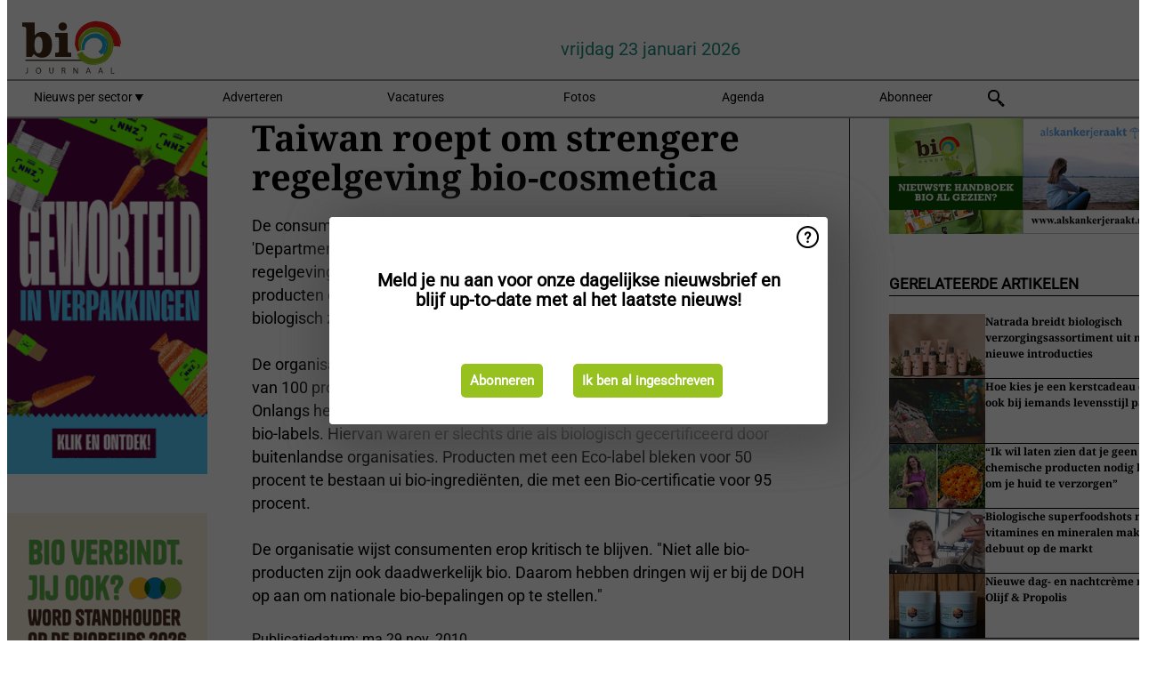

--- FILE ---
content_type: text/html; charset=utf-8
request_url: https://www.biojournaal.nl/article/7001905/taiwan-roept-om-strengere-regelgeving-bio-cosmetica/
body_size: 11599
content:

<!DOCTYPE html>
<html lang="nl" xmlns:og="http://ogp.me/ns#" xmlns:fb="http://www.facebook.com/2008/fbml">

<head>
    <title>Taiwan roept om strengere regelgeving bio-cosmetica</title>
    <meta name="Description" content="Taiwan roept om strengere regelgeving bio-cosmetica"/>

    
        
<meta charset="utf-8"/>
    <meta name="Analytics" content="UA-16654970-2"/>
    <meta name="Keywords" content="bio,biologisch,eco, skal, ekologisch, ecologisch, biologisch dynamisch, demeter, agf-handel,fruit,groente,aardappel,brood,zuivel,textiel,kleding,appel, peer,banaan,komkommer,tomaat,aubergine,paprika,mango, ananas,aardbei,kool,prei,framboos,bes,courgette,logistiek,koeling, automatisering,verwerking,kassen,glastuinbouw,voedingstuinbouw, export,import,citrus,wijn,bier,baby,conserven,planten,voedselveiligheid,residu,residuen,vlees, melkvee,detailhandel, natuurvoeding, natuurvoedingswinkel "/>
    <meta name="AnalyticsV4" content="G-PDT9YL5DK9"/>
    <meta name="UseNewWebsiteDesign" content="True"/>
<link rel="icon" type="image/svg+xml" href="/dist/img/bj-nl/favicon.svg">
<link rel="icon" type="image/png" href="/dist/img/bj-nl/favicon.png">
<link rel="stylesheet" media="screen" href="/dist/bj_nl.css?v=bvvf8osUO6v035Nr567KMOwDFoD76srv7T_EylSuy7g" />
<link rel="stylesheet" media="screen" href="/dist/styles.css?v=UaHHwoGvzSGOQqkkyMIO23DGWg_v0hHe0R67oyKmO68" />
<link rel="stylesheet" media="print" href="/dist/print.css?v=CPGkEhT1Bbxu5cliLRG5hUg28JovFGATsNQ9DcFmp1o" />


    <script async src="https://www.googletagmanager.com/gtag/js?id=G-PDT9YL5DK9"></script>
    <script type="text/javascript">
        window.dataLayer = window.dataLayer || [];

        processUserQueryParams();
        const cookies = getCookies();

        gtag('js', new Date());
        gtag('config', 'G-PDT9YL5DK9', {
            cookie_flags: 'Secure;SameSite=None',
            user_id: cookies['u'],
            user_properties: {
                custom_user_id: cookies['u'],
                sector_id: cookies['s'],
            },
        });

        function gtag() {
            window.dataLayer.push(arguments);
        }

        function getCookies() {
            return Object.fromEntries(document.cookie.split('; ').map(value => value.split(/=(.*)/s).map(decodeURIComponent)))
        }

        function processUserQueryParams() {
            const userId = parseInt(popQueryParamFromLocation('u'), 10);
            if (userId) setUserParamCookie('u', userId);

            const sectorId = parseInt(popQueryParamFromLocation('s'), 10);
            if (sectorId) setUserParamCookie('s', sectorId);
        }

        function setUserParamCookie(name, value) {
            document.cookie = `${name}=${value}; SameSite=None; Secure; path=/; max-age=604800`;
        }

        function popQueryParamFromLocation(name) {
            const {queryParams, hash} = parseQueryAndHash();

            const queryParam = queryParams.get(name);
            queryParams.delete(name);
            const url = createUrl(window.location.pathname, queryParams, hash);

            window.history.replaceState({}, document.title, url);

            return queryParam;
        }

        function parseQueryAndHash() {
            const sanitizedQueryAndHash = (window.location.search + window.location.hash)
                .replace(/[a-zA-Z]+=###[A-Z]+###/g, '')
                .split('#');

            return {
                queryParams: new URLSearchParams(sanitizedQueryAndHash[0]),
                hash: sanitizedQueryAndHash[1] ? '#' + sanitizedQueryAndHash[1] : ''
            };
        }

        function createUrl(path, queryParams, hash) {
            const queryString = queryParams.toString() ? "?" + queryParams.toString() : "";
            return path + queryString + hash;
        }
    </script>





    <script type="text/javascript">
        !(function (cfg){function e(){cfg.onInit&&cfg.onInit(n)}var x,w,D,t,E,n,C=window,O=document,b=C.location,q="script",I="ingestionendpoint",L="disableExceptionTracking",j="ai.device.";"instrumentationKey"[x="toLowerCase"](),w="crossOrigin",D="POST",t="appInsightsSDK",E=cfg.name||"appInsights",(cfg.name||C[t])&&(C[t]=E),n=C[E]||function(g){var f=!1,m=!1,h={initialize:!0,queue:[],sv:"8",version:2,config:g};function v(e,t){var n={},i="Browser";function a(e){e=""+e;return 1===e.length?"0"+e:e}return n[j+"id"]=i[x](),n[j+"type"]=i,n["ai.operation.name"]=b&&b.pathname||"_unknown_",n["ai.internal.sdkVersion"]="javascript:snippet_"+(h.sv||h.version),{time:(i=new Date).getUTCFullYear()+"-"+a(1+i.getUTCMonth())+"-"+a(i.getUTCDate())+"T"+a(i.getUTCHours())+":"+a(i.getUTCMinutes())+":"+a(i.getUTCSeconds())+"."+(i.getUTCMilliseconds()/1e3).toFixed(3).slice(2,5)+"Z",iKey:e,name:"Microsoft.ApplicationInsights."+e.replace(/-/g,"")+"."+t,sampleRate:100,tags:n,data:{baseData:{ver:2}},ver:undefined,seq:"1",aiDataContract:undefined}}var n,i,t,a,y=-1,T=0,S=["js.monitor.azure.com","js.cdn.applicationinsights.io","js.cdn.monitor.azure.com","js0.cdn.applicationinsights.io","js0.cdn.monitor.azure.com","js2.cdn.applicationinsights.io","js2.cdn.monitor.azure.com","az416426.vo.msecnd.net"],o=g.url||cfg.src,r=function(){return s(o,null)};function s(d,t){if((n=navigator)&&(~(n=(n.userAgent||"").toLowerCase()).indexOf("msie")||~n.indexOf("trident/"))&&~d.indexOf("ai.3")&&(d=d.replace(/(\/)(ai\.3\.)([^\d]*)$/,function(e,t,n){return t+"ai.2"+n})),!1!==cfg.cr)for(var e=0;e<S.length;e++)if(0<d.indexOf(S[e])){y=e;break}var n,i=function(e){var a,t,n,i,o,r,s,c,u,l;h.queue=[],m||(0<=y&&T+1<S.length?(a=(y+T+1)%S.length,p(d.replace(/^(.*\/\/)([\w\.]*)(\/.*)$/,function(e,t,n,i){return t+S[a]+i})),T+=1):(f=m=!0,s=d,!0!==cfg.dle&&(c=(t=function(){var e,t={},n=g.connectionString;if(n)for(var i=n.split(";"),a=0;a<i.length;a++){var o=i[a].split("=");2===o.length&&(t[o[0][x]()]=o[1])}return t[I]||(e=(n=t.endpointsuffix)?t.location:null,t[I]="https://"+(e?e+".":"")+"dc."+(n||"services.visualstudio.com")),t}()).instrumentationkey||g.instrumentationKey||"",t=(t=(t=t[I])&&"/"===t.slice(-1)?t.slice(0,-1):t)?t+"/v2/track":g.endpointUrl,t=g.userOverrideEndpointUrl||t,(n=[]).push((i="SDK LOAD Failure: Failed to load Application Insights SDK script (See stack for details)",o=s,u=t,(l=(r=v(c,"Exception")).data).baseType="ExceptionData",l.baseData.exceptions=[{typeName:"SDKLoadFailed",message:i.replace(/\./g,"-"),hasFullStack:!1,stack:i+"\nSnippet failed to load ["+o+"] -- Telemetry is disabled\nHelp Link: https://go.microsoft.com/fwlink/?linkid=2128109\nHost: "+(b&&b.pathname||"_unknown_")+"\nEndpoint: "+u,parsedStack:[]}],r)),n.push((l=s,i=t,(u=(o=v(c,"Message")).data).baseType="MessageData",(r=u.baseData).message='AI (Internal): 99 message:"'+("SDK LOAD Failure: Failed to load Application Insights SDK script (See stack for details) ("+l+")").replace(/\"/g,"")+'"',r.properties={endpoint:i},o)),s=n,c=t,JSON&&((u=C.fetch)&&!cfg.useXhr?u(c,{method:D,body:JSON.stringify(s),mode:"cors"}):XMLHttpRequest&&((l=new XMLHttpRequest).open(D,c),l.setRequestHeader("Content-type","application/json"),l.send(JSON.stringify(s)))))))},a=function(e,t){m||setTimeout(function(){!t&&h.core||i()},500),f=!1},p=function(e){var n=O.createElement(q),e=(n.src=e,t&&(n.integrity=t),n.setAttribute("data-ai-name",E),cfg[w]);return!e&&""!==e||"undefined"==n[w]||(n[w]=e),n.onload=a,n.onerror=i,n.onreadystatechange=function(e,t){"loaded"!==n.readyState&&"complete"!==n.readyState||a(0,t)},cfg.ld&&cfg.ld<0?O.getElementsByTagName("head")[0].appendChild(n):setTimeout(function(){O.getElementsByTagName(q)[0].parentNode.appendChild(n)},cfg.ld||0),n};p(d)}cfg.sri&&(n=o.match(/^((http[s]?:\/\/.*\/)\w+(\.\d+){1,5})\.(([\w]+\.){0,2}js)$/))&&6===n.length?(d="".concat(n[1],".integrity.json"),i="@".concat(n[4]),l=window.fetch,t=function(e){if(!e.ext||!e.ext[i]||!e.ext[i].file)throw Error("Error Loading JSON response");var t=e.ext[i].integrity||null;s(o=n[2]+e.ext[i].file,t)},l&&!cfg.useXhr?l(d,{method:"GET",mode:"cors"}).then(function(e){return e.json()["catch"](function(){return{}})}).then(t)["catch"](r):XMLHttpRequest&&((a=new XMLHttpRequest).open("GET",d),a.onreadystatechange=function(){if(a.readyState===XMLHttpRequest.DONE)if(200===a.status)try{t(JSON.parse(a.responseText))}catch(e){r()}else r()},a.send())):o&&r();try{h.cookie=O.cookie}catch(k){}function e(e){for(;e.length;)!function(t){h[t]=function(){var e=arguments;f||h.queue.push(function(){h[t].apply(h,e)})}}(e.pop())}var c,u,l="track",d="TrackPage",p="TrackEvent",l=(e([l+"Event",l+"PageView",l+"Exception",l+"Trace",l+"DependencyData",l+"Metric",l+"PageViewPerformance","start"+d,"stop"+d,"start"+p,"stop"+p,"addTelemetryInitializer","setAuthenticatedUserContext","clearAuthenticatedUserContext","flush"]),h.SeverityLevel={Verbose:0,Information:1,Warning:2,Error:3,Critical:4},(g.extensionConfig||{}).ApplicationInsightsAnalytics||{});return!0!==g[L]&&!0!==l[L]&&(e(["_"+(c="onerror")]),u=C[c],C[c]=function(e,t,n,i,a){var o=u&&u(e,t,n,i,a);return!0!==o&&h["_"+c]({message:e,url:t,lineNumber:n,columnNumber:i,error:a,evt:C.event}),o},g.autoExceptionInstrumented=!0),h}(cfg.cfg),(C[E]=n).queue&&0===n.queue.length?(n.queue.push(e),n.trackPageView({})):e();})({
            src: "https://js.monitor.azure.com/scripts/b/ai.3.gbl.min.js",
            crossOrigin: "anonymous", 
            cfg: { 
                connectionString: "InstrumentationKey=ead8f278-3e59-48fa-8465-6896114d0cbc;IngestionEndpoint=https://westeurope-1.in.applicationinsights.azure.com/;LiveEndpoint=https://westeurope.livediagnostics.monitor.azure.com/"
            }
        });
    </script>


    <meta name="shareaholic:site_id" content="ab932bcfa26560c7fa53809ea127ba50"/>
    <meta name="shareaholic:app_id" content="33127737"/>
    <script async src="https://cdn.shareaholic.net/assets/pub/shareaholic.js"></script>

<script defer src="//www.google.com/recaptcha/api.js?render=explicit"></script>
<script async src="//platform.twitter.com/widgets.js" charset="utf-8"></script>

<script defer type="text/javascript" src="/dist/app.js?v=3HohNl1c45KeO864Cf3rOcsd_EJXQUpIl-Oalfqf8o0"></script>
    

    
    
<link rel="canonical" href="https://www.biojournaal.nl/article/7001905/taiwan-roept-om-strengere-regelgeving-bio-cosmetica/">

<!-- For Facebook -->
<meta property="og:title" content="Taiwan roept om strengere regelgeving bio-cosmetica"/>
<meta property="og:description" content="De consumentenorganisatie van Taiwan heeft er bij het &#x27;Department of Health (DOH)&#x27; op aangedrongen dat er een regelgeving moet komen rondom biologische cosmetica-producten of producten&#x2026;"/>
<meta property="og:type" content="article"/>
<meta property="og:url" content="https://www.biojournaal.nl/article/7001905/taiwan-roept-om-strengere-regelgeving-bio-cosmetica/"/>

<!-- For Twitter -->
<meta name="twitter:card" content="summary"/>
<meta name="twitter:title" content="Taiwan roept om strengere regelgeving bio-cosmetica"/>
<meta name="twitter:description" content="De consumentenorganisatie van Taiwan heeft er bij het &#x27;Department of Health (DOH)&#x27; op aangedrongen dat er een regelgeving moet komen rondom biologische cosmetica-producten of producten&#x2026;"/>


</head>

<body class="article-page">

    
<style>
.popupContent > p {
    padding-bottom:50px;
    font-size:20px;
    font-weight:bold;
    line-height:110%;
}

.popupContent > a {
    padding:10px;
    margin-left:30px;
    font-size: 15px;
}

.button {
    background: #96c11f;
    padding: 15px;
    text-align: center;
    border-radius: 5px;
    color: white;
    font-weight: bold;
}

.grey_background{
    background:rgba(0,0,0,.4);
    cursor:pointer;
    display:none;
    height:100%;
    position:fixed;
    text-align:center;
    top:0;
    width:100%;
    z-index:10000;
}
.grey_background .helper{
    display:inline-block;
    height:100%;
    vertical-align:middle;
}
.grey_background > div {
    background-color: #fff;
    box-shadow: 10px 10px 60px #555;
    display: inline-block;
    height: auto;
    max-width: 560px;
    min-height: 150px;
    vertical-align: middle;
    width: 60%;
    position: relative;
    border-radius: 4px;
    padding: 40px 5%;
}
.popupCloseButton {
    border-radius: 30px;
    cursor: pointer;
    display: inline-block;
    font-family: arial;
    font-weight: bold;
    position: absolute;
    top: 0px;
    right: 0px;
    font-size: 20px;
    line-height: 30px;
    width: 30px;
    height: 30px;
    text-align: center;
}
.popupCloseButton:hover {
    background-color: #ccc;
}
</style>

<div class="grey_background">
    <span class="helper"></span>
    <div style="padding:0;">
	<img width="25" class="popup-info icss icss-question" src="https://agfstorage.blob.core.windows.net/misc/question-icon-smaller.png" style="float:right;width:25px;padding:10px">
	<div class="popupContent" style="padding:40px;">
        <p>Schrijf je in voor onze dagelijkse nieuwsbrief om al het laatste nieuws direct per e-mail te ontvangen!</p>
        <a class="yes_subscribe button" href="/subscribe/">Inschrijven</a>
        <a class="yes_subscribe button">Ik ben al ingeschreven</a>
		<p class="popup-info-text" style="display:none;font-size:13px;color:red;padding:20px 0 0 0;">Je krijgt deze pop-up te zien omdat dit de eerste keer is dat je onze site bezoekt. Krijg je deze melding altijd te zien dan heb je je cookies uitstaan en zullen die blijven verschijnen.</p>
    </div>
	</div>
</div>


    <div class="grey_background">
    <span class="helper"></span>
    <div style="padding:0;">
        <img width="25" class="popup-info icss icss-question" src="/dist/img/question-icon-smaller.png" style="float:right;width:25px;padding:10px" alt=""/>
        <div class="popupContent" style="padding:40px;">
            <p>Meld je nu aan voor onze dagelijkse nieuwsbrief en blijf up-to-date met al het laatste nieuws!</p>
            <a class="yes_subscribe button" href="/subscribe/">Abonneren</a>
            <a class="yes_subscribe button">Ik ben al ingeschreven</a>
            <p class="popup-info-text" style="display:none;font-size:13px;color:red;padding:20px 0 0 0;">Je ziet deze popup omdat dit de eerste keer is dat u de site betreed. Als u dit bericht blijft krijgen zet dan alstublieft uw cookies aan</p>
        </div>
    </div>
</div>


<div class="container">
    
        
<header class="site-header">
    <input type="hidden" id="block-ad-blockers" value="False"/>


    <section class="logo-row">
        <a class="logo" href="/">
            <img src="/dist/img/bj-nl/logo.svg" alt=""/>
        </a>

        <time class="date" data-date="2026-01-26T00:00:07">
            vrijdag 23 januari 2026
        </time>

        

    </section>


    <nav class="main-navbar">
        <ul>
                    <li>
                        <a href="/">
                            Nieuws per sector <i class="icss-triangle small rot180"></i>
                        </a>
                        <div class="dropdown">
                            <h2>Sectoren</h2>
                            <ul>
                                    <li>
                                        <a href="/sector/580/aardappelen-groenten-en-fruit/">Aardappelen, groenten en fruit</a>
                                    </li>
                                    <li>
                                        <a href="/sector/599/agenda-beurzen/">Agenda/beurzen</a>
                                    </li>
                                    <li>
                                        <a href="/sector/596/automatisering/">Automatisering</a>
                                    </li>
                                    <li>
                                        <a href="/sector/594/baby/">Baby</a>
                                    </li>
                                    <li>
                                        <a href="/sector/597/bedrijfsnieuws/">Bedrijfsnieuws</a>
                                    </li>
                                    <li>
                                        <a href="/sector/1758/beleid/">Beleid</a>
                                    </li>
                                    <li>
                                        <a href="/sector/582/brood-en-banket/">Brood en banket</a>
                                    </li>
                                    <li>
                                        <a href="/sector/1841/cartoons/">Cartoons</a>
                                    </li>
                                    <li>
                                        <a href="/sector/586/conserven/">Conserven</a>
                                    </li>
                                    <li>
                                        <a href="/sector/600/detail/">Detail</a>
                                    </li>
                                    <li>
                                        <a href="/sector/589/dienstverlening/">Dienstverlening</a>
                                    </li>
                                    <li>
                                        <a href="/sector/587/diepvries/">Diepvries</a>
                                    </li>
                                    <li>
                                        <a href="/sector/584/dranken/">Dranken</a>
                                    </li>
                                    <li>
                                        <a href="/sector/585/droge-kruidenierswaren/">Droge kruidenierswaren</a>
                                    </li>
                                    <li>
                                        <a href="/sector/593/groen/">Groen</a>
                                    </li>
                                    <li>
                                        <a href="/sector/601/horeca-catering/">Horeca/catering</a>
                                    </li>
                                    <li>
                                        <a href="/sector/591/logistiek/">Logistiek</a>
                                    </li>
                                    <li>
                                        <a href="/sector/1518/machines/">Machines</a>
                                    </li>
                                    <li>
                                        <a href="/sector/598/managementinfo/">Managementinfo</a>
                                    </li>
                                    <li>
                                        <a href="/sector/1756/markt/">Markt</a>
                                    </li>
                                    <li>
                                        <a href="/sector/604/plantaardig/">Plantaardig</a>
                                    </li>
                                    <li>
                                        <a href="/sector/1519/pluimvee/">Pluimvee</a>
                                    </li>
                                    <li>
                                        <a href="/sector/588/retail/">Retail</a>
                                    </li>
                                    <li>
                                        <a href="/sector/592/textiel/">Textiel</a>
                                    </li>
                                    <li>
                                        <a href="/sector/590/verpakkingen/">Verpakkingen</a>
                                    </li>
                                    <li>
                                        <a href="/sector/602/verzorging/">Verzorging</a>
                                    </li>
                                    <li>
                                        <a href="/sector/583/vlees/">Vlees</a>
                                    </li>
                                    <li>
                                        <a href="/sector/603/voedselveiligheid/">Voedselveiligheid</a>
                                    </li>
                                    <li>
                                        <a href="/sector/595/wonen/">Wonen</a>
                                    </li>
                                    <li>
                                        <a href="/sector/581/zuivel/">Zuivel</a>
                                    </li>
                            </ul>
                        </div>
                    </li>
                    <li>
                        <a href="/content/advertise/">Adverteren</a>
                    </li>
                    <li>
                        <a href="/vacancies/">Vacatures</a>
                    </li>
                    <li>
                        <a href="/photos/">Fotos</a>
                    </li>
                    <li>
                        <a href="/calendar/">Agenda</a>
                    </li>
                    <li>
                        <a href="/subscribe/">Abonneer</a>
                    </li>
            <li>
                <a href="/archive/">
                    <i class="icss-search"></i>
                </a>
            </li>
        </ul>
    </nav>
</header>
    

    <div class="row">
            <aside class="left-sidebar">
                
                
                    
        
<a class="banner" href="/click/68661/?utm_medium=website" rel="nofollow noopener" target="_blank">
    <img alt="" src="https://www.biojournaal.nl/remote/https/agfstorage.blob.core.windows.net/banners/10308/2026/04-Biojournaal_sky_web_BLAUW.gif?preset=SidebarLeftBannerSmall" srcset="https://www.biojournaal.nl/remote/https/agfstorage.blob.core.windows.net/banners/10308/2026/04-Biojournaal_sky_web_BLAUW.gif?preset=SidebarLeftBannerSmall 225w,https://www.biojournaal.nl/remote/https/agfstorage.blob.core.windows.net/banners/10308/2026/04-Biojournaal_sky_web_BLAUW.gif?preset=SidebarLeftBannerMedium 338w,https://www.biojournaal.nl/remote/https/agfstorage.blob.core.windows.net/banners/10308/2026/04-Biojournaal_sky_web_BLAUW.gif?preset=SidebarLeftBannerBig 450w" sizes="225px" />
</a>
        
<a class="banner" href="/click/68862/?utm_medium=website" rel="nofollow noopener" target="_blank">
    <img alt="" src="https://www.biojournaal.nl/remote/https/agfstorage.blob.core.windows.net/banners/10848/SKY-WEBBiobeurs.gif?preset=SidebarLeftBannerSmall" srcset="https://www.biojournaal.nl/remote/https/agfstorage.blob.core.windows.net/banners/10848/SKY-WEBBiobeurs.gif?preset=SidebarLeftBannerSmall 225w,https://www.biojournaal.nl/remote/https/agfstorage.blob.core.windows.net/banners/10848/SKY-WEBBiobeurs.gif?preset=SidebarLeftBannerMedium 338w,https://www.biojournaal.nl/remote/https/agfstorage.blob.core.windows.net/banners/10848/SKY-WEBBiobeurs.gif?preset=SidebarLeftBannerBig 450w" sizes="225px" />
</a>
        
<a class="banner" href="/click/64512/?utm_medium=website" rel="nofollow noopener" target="_blank">
    <img alt="" src="https://www.biojournaal.nl/remote/https/agfstorage.blob.core.windows.net/banners/49/2025/BJ_handboek_25_sky_web_b.gif?preset=SidebarLeftBannerSmall" srcset="https://www.biojournaal.nl/remote/https/agfstorage.blob.core.windows.net/banners/49/2025/BJ_handboek_25_sky_web_b.gif?preset=SidebarLeftBannerSmall 225w,https://www.biojournaal.nl/remote/https/agfstorage.blob.core.windows.net/banners/49/2025/BJ_handboek_25_sky_web_b.gif?preset=SidebarLeftBannerMedium 338w,https://www.biojournaal.nl/remote/https/agfstorage.blob.core.windows.net/banners/49/2025/BJ_handboek_25_sky_web_b.gif?preset=SidebarLeftBannerBig 450w" sizes="225px" />
</a>
        
    
<section>
    <h2>Abonneren</h2>
    <ul>
            <li>
                <a href="/subscribe/">Klik hier om dit nieuws dagelijks per mail te ontvangen</a>
            </li>
        <li>
                <a href="https://www.biojournaal.nl/rss.xml/" target="_blank">
                    <img alt="Rss" src="/dist/img/rss.png">
                </a>
                <a href="http://www.twitter.com/biojournaal" target="_blank">
                    <img alt="Twitter" src="/dist/img/twitter.png">
                </a>
                <a href="https://www.instagram.com/biojournaal.nl/" target="_blank">
                    <img alt="Instagram" src="/dist/img/instagram.png">
                </a>
        </li>
    </ul>
</section>

        
    
<section>
    <h2>Download onze app</h2>

    <ul>
        <li>
            <a href="https://play.google.com/store/apps/details?id=com.freshpublishers" target="_blank">
                <img alt="Download FreshPublishers on Google Play" class="app-download"
                     src="https://agfstorage.blob.core.windows.net/misc/App/NL/android.svg">
            </a>
        </li>
        <li>
            <a href="https://apps.apple.com/app/freshpublishers-com/id6743702508" target="_blank">
                <img alt="Download FreshPublishers on the App Store" class="app-download"
                     src="https://agfstorage.blob.core.windows.net/misc/App/NL/ios.svg">
            </a>
        </li>
    </ul>
</section>

        
    

    <section>
        <h2>
            Vacaturebank
            <a href="/Vacancies">&#x2192; Zie meer</a>
        </h2>

        <ul>
                <li>
                        <a href="/vacancy/14331/medewerker-financiele-administratie/">Medewerker Financi&#xEB;le Administratie</a>
                </li>
                <li>
                        <a href="/vacancy/14330/locatiemanager-bramen-lid-mt/">Locatiemanager Bramen (Lid MT)</a>
                </li>
                <li>
                        <a href="/vacancy/14329/meewerkend-teamleider-agf/">Meewerkend Teamleider AGF</a>
                </li>
                <li>
                        <a href="/vacancy/14272/international-salestijger/">International Salestijger</a>
                </li>
                <li>
                        <a href="/vacancy/14281/inkoper-zachtfruit/">Inkoper Zachtfruit</a>
                </li>
                <li>
                        <a href="/vacancy/14323/allround-monteur/">Allround monteur</a>
                </li>
                <li>
                        <a href="/vacancy/14322/inkoper-agf/">Inkoper AGF</a>
                </li>
                <li>
                        <a href="/vacancy/14320/warehouse-technician/">Warehouse Technician</a>
                </li>
                <li>
                        <a href="/vacancy/14319/customer-service-logistics-junior-accountmanager/">Customer Service Logistics (Junior Accountmanager)</a>
                </li>
                <li>
                        <a href="/vacancy/14318/customer-service-import/">Customer Service Import</a>
                </li>
        </ul>
    </section>


        
    <div data-ajax-widget-url="/widget/top/1044/"></div>

        
    <div data-ajax-widget-url="/widget/top/1043/"></div>

        
    <div data-ajax-widget-url="/widget/googlenews/1041/"></div>

        
    <div data-ajax-widget-url="/widget/rates/1042/"></div>

        
<section>
    <h2>Tijd om te lachen</h2>
    <a href="/article/9802935/verdwijntruc/">Verdwijntruc</a>
</section>

                
            </aside>
        


<main class="content" itemscope itemtype="http://schema.org/Article">

    


    <article class="full-article">
        <meta itemscope itemprop="mainEntityOfPage" itemType="https://schema.org/WebPage"
              itemid="article/7001905/taiwan-roept-om-strengere-regelgeving-bio-cosmetica"/>
        <meta itemprop="dateModified" content="2010-11-29T00:00:00.0000000"/>
        <meta itemprop="isFamilyFriendly" content="True"/>
        <link rel="canonical" href="https://www.biojournaal.nl/article/7001905/taiwan-roept-om-strengere-regelgeving-bio-cosmetica/"/>

        <header>
            <h1 itemprop="name headline">Taiwan roept om strengere regelgeving bio-cosmetica</h1>
        </header>


        <main itemprop="articleBody">
            <span class="image-container content_custom_right"><img src="https://www.biojournaal.nl/remote/http/www.biojournaal.nl/nieuws/2010/1129/Taiwan.jpg?preset=ContentCustom" width="135" align="right" height="100" class></span>De consumentenorganisatie van Taiwan heeft er bij het 'Department of Health (DOH)' op aangedrongen dat er een regelgeving moet komen rondom biologische cosmetica-producten of producten waarvan beweert wordt dat deze biologisch zijn. <br><br>De organisatie wijst erop dat niet alle bio-cosmeticaproducten gemaakt zijn van 100 procent bio-ingrediënten, dit geldt ook voor geïmporteerde producten. Onlangs heeft de organisatie acht producten onderzocht die voorzien zijn van bio-labels. Hiervan waren er slechts drie als biologisch gecertificeerd door buitenlandse organisaties. Producten met een Eco-label bleken voor 50 procent te bestaan ui bio-ingrediënten, die met een Bio-certificatie voor 95 procent. <br><br>De organisatie wijst consumenten erop kritisch te blijven. "Niet alle bio-producten zijn ook daadwerkelijk bio. Daarom hebben dringen wij er bij de DOH op aan om nationale bio-bepalingen op te stellen." <br><br>
        </main>

        <footer>

            Publicatiedatum:
            <time datetime="2010-11-29T00:00:00.0000000" itemprop="datePublished">
                ma 29 nov. 2010
            </time>
            <br>

                <p>
                    <span itemscope itemprop="sourceOrganization" itemtype="http://schema.org/Organization">
                &copy;
            <span itemprop="name">
            <a itemprop="url" href="//www.BioJournaal.nl ">BioJournaal.nl</a>
            </span>
            </span>
                    <span>/</span>
                    <span itemscope itemprop="author" itemtype="http://schema.org/Person">
                        <span itemprop="name">
                            <a itemprop="url" href="/cdn-cgi/l/email-protection#8ee2ebe0e0ebe5ebceece7e1e4e1fbfce0efefe2a0e0e2b1fdfbece4ebedfab3dcebefedfae7ebaee1feaedaefe7f9efe0aefce1ebfefaaee1e3aefdfafcebe0e9ebfcebaefcebe9ebe2e9ebf8e7e0e9aeece7e1a3ede1fde3ebfae7edef">
                                Lenneke Pors-Schot
                            </a>
                        </span>
                    </span>
                </p>

            <div itemprop="publisher" itemscope itemtype="https://schema.org/Organization">
                <meta itemprop="name" content="BioJournaal.nl"/>
                <div itemprop="logo" itemscope itemtype="https://schema.org/ImageObject">
                    <meta itemprop="url" content="/dist/img/bj-nl/logo.svg"/>
                </div>
            </div>
        </footer>

        


        
    <div class="shareaholic-canvas" data-app="share_buttons" data-app-id="33127737"></div>

    </article>

        

<div class="related-articles-below-article">
    <h2>Gerelateerde artikelen
        <a href="/sector/602/verzorging">&#x2192; Zie meer</a>
    </h2>

    <ul class="list">
            
<li>
    <a href="/article/9802839/natrada-breidt-biologisch-verzorgingsassortiment-uit-met-nieuwe-introducties/" draggable="false">
        <article>
                <img alt="" src="https://www.biojournaal.nl/remote/https/agfstorage.blob.core.windows.net/misc/BJ_nl/2026/01/20/NordicBerryUrtekram.jpg?preset=SidebarArticleSmall" srcset="https://www.biojournaal.nl/remote/https/agfstorage.blob.core.windows.net/misc/BJ_nl/2026/01/20/NordicBerryUrtekram.jpg?preset=SidebarArticleSmall 108w,https://www.biojournaal.nl/remote/https/agfstorage.blob.core.windows.net/misc/BJ_nl/2026/01/20/NordicBerryUrtekram.jpg?preset=SidebarArticleMedium 216w,https://www.biojournaal.nl/remote/https/agfstorage.blob.core.windows.net/misc/BJ_nl/2026/01/20/NordicBerryUrtekram.jpg?preset=SidebarArticleBig 324w" sizes="108px" />
            <h3>Natrada breidt biologisch verzorgingsassortiment uit met nieuwe introducties</h3>
        </article>
    </a>
</li>
            
<li>
    <a href="/article/9788717/hoe-kies-je-een-kerstcadeau-dat-ook-bij-iemands-levensstijl-past/" draggable="false">
        <article>
                <img alt="" src="https://www.biojournaal.nl/remote/https/agfstorage.blob.core.windows.net/misc/BJ_nl/2025/11/26/CHANAnseederspexels-markusspiske-298826.jpg?preset=SidebarArticleSmall" srcset="https://www.biojournaal.nl/remote/https/agfstorage.blob.core.windows.net/misc/BJ_nl/2025/11/26/CHANAnseederspexels-markusspiske-298826.jpg?preset=SidebarArticleSmall 108w,https://www.biojournaal.nl/remote/https/agfstorage.blob.core.windows.net/misc/BJ_nl/2025/11/26/CHANAnseederspexels-markusspiske-298826.jpg?preset=SidebarArticleMedium 216w,https://www.biojournaal.nl/remote/https/agfstorage.blob.core.windows.net/misc/BJ_nl/2025/11/26/CHANAnseederspexels-markusspiske-298826.jpg?preset=SidebarArticleBig 324w" sizes="108px" />
            <h3>Hoe kies je een kerstcadeau dat ook bij iemands levensstijl past?</h3>
        </article>
    </a>
</li>
            
<li>
    <a href="/article/9787834/ik-wil-laten-zien-dat-je-geen-chemische-producten-nodig-hebt-om-je-huid-te-verzorgen/" draggable="false">
        <article>
                <img alt="" src="https://www.biojournaal.nl/remote/https/agfstorage.blob.core.windows.net/misc/BJ_nl/2025/11/24/olivae.png?preset=SidebarArticleSmall" srcset="https://www.biojournaal.nl/remote/https/agfstorage.blob.core.windows.net/misc/BJ_nl/2025/11/24/olivae.png?preset=SidebarArticleSmall 108w,https://www.biojournaal.nl/remote/https/agfstorage.blob.core.windows.net/misc/BJ_nl/2025/11/24/olivae.png?preset=SidebarArticleMedium 216w,https://www.biojournaal.nl/remote/https/agfstorage.blob.core.windows.net/misc/BJ_nl/2025/11/24/olivae.png?preset=SidebarArticleBig 324w" sizes="108px" />
            <h3>&#x201C;Ik wil laten zien dat je geen chemische producten nodig hebt om je huid te verzorgen&#x201D;</h3>
        </article>
    </a>
</li>
            
<li>
    <a href="/article/9786604/biologische-superfoodshots-met-vitamines-en-mineralen-maken-debuut-op-de-markt/" draggable="false">
        <article>
                <img alt="" src="https://www.biojournaal.nl/remote/https/agfstorage.blob.core.windows.net/misc/BJ_nl/2025/11/19/BioshotsVehGroB.V..jpg?preset=SidebarArticleSmall" srcset="https://www.biojournaal.nl/remote/https/agfstorage.blob.core.windows.net/misc/BJ_nl/2025/11/19/BioshotsVehGroB.V..jpg?preset=SidebarArticleSmall 108w,https://www.biojournaal.nl/remote/https/agfstorage.blob.core.windows.net/misc/BJ_nl/2025/11/19/BioshotsVehGroB.V..jpg?preset=SidebarArticleMedium 216w,https://www.biojournaal.nl/remote/https/agfstorage.blob.core.windows.net/misc/BJ_nl/2025/11/19/BioshotsVehGroB.V..jpg?preset=SidebarArticleBig 324w" sizes="108px" />
            <h3>Biologische superfoodshots met vitamines en mineralen maken debuut op de markt</h3>
        </article>
    </a>
</li>
            
<li>
    <a href="/article/9786128/nieuwe-dag-en-nachtcreme-met-olijf-propolis/" draggable="false">
        <article>
                <img alt="" src="https://www.biojournaal.nl/remote/https/agfstorage.blob.core.windows.net/misc/BJ_nl/2025/11/18/FBdag-ennachtcremeolijf.jpg?preset=SidebarArticleSmall" srcset="https://www.biojournaal.nl/remote/https/agfstorage.blob.core.windows.net/misc/BJ_nl/2025/11/18/FBdag-ennachtcremeolijf.jpg?preset=SidebarArticleSmall 108w,https://www.biojournaal.nl/remote/https/agfstorage.blob.core.windows.net/misc/BJ_nl/2025/11/18/FBdag-ennachtcremeolijf.jpg?preset=SidebarArticleMedium 216w,https://www.biojournaal.nl/remote/https/agfstorage.blob.core.windows.net/misc/BJ_nl/2025/11/18/FBdag-ennachtcremeolijf.jpg?preset=SidebarArticleBig 324w" sizes="108px" />
            <h3>Nieuwe dag- en nachtcr&#xE8;me met Olijf &amp; Propolis</h3>
        </article>
    </a>
</li>
            
<li>
    <a href="/article/9784288/wat-verzorging-echt-natuurlijk-maakt/" draggable="false">
        <article>
                <img alt="" src="https://www.biojournaal.nl/remote/https/agfstorage.blob.core.windows.net/misc/BJ_nl/2025/11/12/verzorging-dreamstime_xxl_119169549-OksanaKiian.jpg?preset=SidebarArticleSmall" srcset="https://www.biojournaal.nl/remote/https/agfstorage.blob.core.windows.net/misc/BJ_nl/2025/11/12/verzorging-dreamstime_xxl_119169549-OksanaKiian.jpg?preset=SidebarArticleSmall 108w,https://www.biojournaal.nl/remote/https/agfstorage.blob.core.windows.net/misc/BJ_nl/2025/11/12/verzorging-dreamstime_xxl_119169549-OksanaKiian.jpg?preset=SidebarArticleMedium 216w,https://www.biojournaal.nl/remote/https/agfstorage.blob.core.windows.net/misc/BJ_nl/2025/11/12/verzorging-dreamstime_xxl_119169549-OksanaKiian.jpg?preset=SidebarArticleBig 324w" sizes="108px" />
            <h3>Wat verzorging echt &quot;natuurlijk&quot; maakt</h3>
        </article>
    </a>
</li>
            
<li>
    <a href="/article/9783466/een-biologische-kapper-en-nagelstylist-onder-een-dak/" draggable="false">
        <article>
                <img alt="" src="https://www.biojournaal.nl/remote/https/agfstorage.blob.core.windows.net/misc/BJ_nl/2025/11/10/kapper.jpg?preset=SidebarArticleSmall" srcset="https://www.biojournaal.nl/remote/https/agfstorage.blob.core.windows.net/misc/BJ_nl/2025/11/10/kapper.jpg?preset=SidebarArticleSmall 108w,https://www.biojournaal.nl/remote/https/agfstorage.blob.core.windows.net/misc/BJ_nl/2025/11/10/kapper.jpg?preset=SidebarArticleMedium 216w,https://www.biojournaal.nl/remote/https/agfstorage.blob.core.windows.net/misc/BJ_nl/2025/11/10/kapper.jpg?preset=SidebarArticleBig 324w" sizes="108px" />
            <h3>Een biologische kapper en nagelstylist onder &#xE9;&#xE9;n dak</h3>
        </article>
    </a>
</li>
            
<li>
    <a href="/article/9782061/week-van-de-natuurlijke-cosmetica-2025/" draggable="false">
        <article>
                <img alt="" src="https://www.biojournaal.nl/remote/https/agfstorage.blob.core.windows.net/misc/BJ_nl/2025/11/05/Natrue.jpg?preset=SidebarArticleSmall" srcset="https://www.biojournaal.nl/remote/https/agfstorage.blob.core.windows.net/misc/BJ_nl/2025/11/05/Natrue.jpg?preset=SidebarArticleSmall 108w,https://www.biojournaal.nl/remote/https/agfstorage.blob.core.windows.net/misc/BJ_nl/2025/11/05/Natrue.jpg?preset=SidebarArticleMedium 216w,https://www.biojournaal.nl/remote/https/agfstorage.blob.core.windows.net/misc/BJ_nl/2025/11/05/Natrue.jpg?preset=SidebarArticleBig 324w" sizes="108px" />
            <h3>Week van de Natuurlijke Cosmetica 2025</h3>
        </article>
    </a>
</li>
            
<li>
    <a href="/article/9779821/bijna-6-op-de-10-consumenten-gebruikt-voedingssupplementen-om-hun-gezondheid-te-versterken/" draggable="false">
        <article>
                <img alt="" src="https://www.biojournaal.nl/remote/https/agfstorage.blob.core.windows.net/misc/BJ_nl/2025/10/29/supplements-dreamstime_xxl_84238338-Puhhha.jpg?preset=SidebarArticleSmall" srcset="https://www.biojournaal.nl/remote/https/agfstorage.blob.core.windows.net/misc/BJ_nl/2025/10/29/supplements-dreamstime_xxl_84238338-Puhhha.jpg?preset=SidebarArticleSmall 108w,https://www.biojournaal.nl/remote/https/agfstorage.blob.core.windows.net/misc/BJ_nl/2025/10/29/supplements-dreamstime_xxl_84238338-Puhhha.jpg?preset=SidebarArticleMedium 216w,https://www.biojournaal.nl/remote/https/agfstorage.blob.core.windows.net/misc/BJ_nl/2025/10/29/supplements-dreamstime_xxl_84238338-Puhhha.jpg?preset=SidebarArticleBig 324w" sizes="108px" />
            <h3>Bijna 6 op de 10 consumenten gebruikt voedingssupplementen om hun gezondheid te versterken</h3>
        </article>
    </a>
</li>
            
<li>
    <a href="/article/9776831/bijenstichting-bee-honest-cosmetics-en-ekoplaza-sturen-kinderen-op-bij-les/" draggable="false">
        <article>
                <img alt="" src="https://www.biojournaal.nl/remote/https/agfstorage.blob.core.windows.net/misc/BJ_nl/2025/10/21/Kinderenopbijles1beehonest.jpg?preset=SidebarArticleSmall" srcset="https://www.biojournaal.nl/remote/https/agfstorage.blob.core.windows.net/misc/BJ_nl/2025/10/21/Kinderenopbijles1beehonest.jpg?preset=SidebarArticleSmall 108w,https://www.biojournaal.nl/remote/https/agfstorage.blob.core.windows.net/misc/BJ_nl/2025/10/21/Kinderenopbijles1beehonest.jpg?preset=SidebarArticleMedium 216w,https://www.biojournaal.nl/remote/https/agfstorage.blob.core.windows.net/misc/BJ_nl/2025/10/21/Kinderenopbijles1beehonest.jpg?preset=SidebarArticleBig 324w" sizes="108px" />
            <h3>Bijenstichting, Bee honest cosmetics en Ekoplaza sturen &#x27;Kinderen op bij-les&#x2019;</h3>
        </article>
    </a>
</li>
    </ul>
</div>

</main>


        
    
<aside class="right-sidebar-small right-sidebar">
                
    <aside class="banners" >
        <ul>
                <li>
                    
<a class="banner" href="/click/35137/?utm_medium=website" rel="nofollow noopener" target="_blank">
    <img alt="" src="https://www.biojournaal.nl/remote/https/agfstorage.blob.core.windows.net/banners/49/2025/BJ_handboek_25_indexside_C.gif?preset=SidebarRightGridBannerSmall" srcset="https://www.biojournaal.nl/remote/https/agfstorage.blob.core.windows.net/banners/49/2025/BJ_handboek_25_indexside_C.gif?preset=SidebarRightGridBannerSmall 130w,https://www.biojournaal.nl/remote/https/agfstorage.blob.core.windows.net/banners/49/2025/BJ_handboek_25_indexside_C.gif?preset=SidebarRightGridBannerMedium 195w,https://www.biojournaal.nl/remote/https/agfstorage.blob.core.windows.net/banners/49/2025/BJ_handboek_25_indexside_C.gif?preset=SidebarRightGridBannerBig 260w" sizes="130px" />
</a>
                </li>
                <li>
                    
<a class="banner" href="/click/68553/?utm_medium=website" rel="nofollow noopener" target="_blank">
    <img alt="" src="https://www.biojournaal.nl/remote/https/agfstorage.blob.core.windows.net/banners/49/2025/Alskankerjeraakt_dec25_1.png?preset=SidebarRightGridBannerSmall" srcset="https://www.biojournaal.nl/remote/https/agfstorage.blob.core.windows.net/banners/49/2025/Alskankerjeraakt_dec25_1.png?preset=SidebarRightGridBannerSmall 130w,https://www.biojournaal.nl/remote/https/agfstorage.blob.core.windows.net/banners/49/2025/Alskankerjeraakt_dec25_1.png?preset=SidebarRightGridBannerMedium 195w,https://www.biojournaal.nl/remote/https/agfstorage.blob.core.windows.net/banners/49/2025/Alskankerjeraakt_dec25_1.png?preset=SidebarRightGridBannerBig 260w" sizes="130px" />
</a>
                </li>
        </ul>

    </aside>

                
<section>
    <h2>Gerelateerde artikelen</h2>

    <ul class="list">
            
<li>
    <a href="/article/9802839/natrada-breidt-biologisch-verzorgingsassortiment-uit-met-nieuwe-introducties/" draggable="false">
        <article>
                <img alt="" src="https://www.biojournaal.nl/remote/https/agfstorage.blob.core.windows.net/misc/BJ_nl/2026/01/20/NordicBerryUrtekram.jpg?preset=SidebarArticleSmall" srcset="https://www.biojournaal.nl/remote/https/agfstorage.blob.core.windows.net/misc/BJ_nl/2026/01/20/NordicBerryUrtekram.jpg?preset=SidebarArticleSmall 108w,https://www.biojournaal.nl/remote/https/agfstorage.blob.core.windows.net/misc/BJ_nl/2026/01/20/NordicBerryUrtekram.jpg?preset=SidebarArticleMedium 216w,https://www.biojournaal.nl/remote/https/agfstorage.blob.core.windows.net/misc/BJ_nl/2026/01/20/NordicBerryUrtekram.jpg?preset=SidebarArticleBig 324w" sizes="108px" />
            <h3>Natrada breidt biologisch verzorgingsassortiment uit met nieuwe introducties</h3>
        </article>
    </a>
</li>
            
<li>
    <a href="/article/9788717/hoe-kies-je-een-kerstcadeau-dat-ook-bij-iemands-levensstijl-past/" draggable="false">
        <article>
                <img alt="" src="https://www.biojournaal.nl/remote/https/agfstorage.blob.core.windows.net/misc/BJ_nl/2025/11/26/CHANAnseederspexels-markusspiske-298826.jpg?preset=SidebarArticleSmall" srcset="https://www.biojournaal.nl/remote/https/agfstorage.blob.core.windows.net/misc/BJ_nl/2025/11/26/CHANAnseederspexels-markusspiske-298826.jpg?preset=SidebarArticleSmall 108w,https://www.biojournaal.nl/remote/https/agfstorage.blob.core.windows.net/misc/BJ_nl/2025/11/26/CHANAnseederspexels-markusspiske-298826.jpg?preset=SidebarArticleMedium 216w,https://www.biojournaal.nl/remote/https/agfstorage.blob.core.windows.net/misc/BJ_nl/2025/11/26/CHANAnseederspexels-markusspiske-298826.jpg?preset=SidebarArticleBig 324w" sizes="108px" />
            <h3>Hoe kies je een kerstcadeau dat ook bij iemands levensstijl past?</h3>
        </article>
    </a>
</li>
            
<li>
    <a href="/article/9787834/ik-wil-laten-zien-dat-je-geen-chemische-producten-nodig-hebt-om-je-huid-te-verzorgen/" draggable="false">
        <article>
                <img alt="" src="https://www.biojournaal.nl/remote/https/agfstorage.blob.core.windows.net/misc/BJ_nl/2025/11/24/olivae.png?preset=SidebarArticleSmall" srcset="https://www.biojournaal.nl/remote/https/agfstorage.blob.core.windows.net/misc/BJ_nl/2025/11/24/olivae.png?preset=SidebarArticleSmall 108w,https://www.biojournaal.nl/remote/https/agfstorage.blob.core.windows.net/misc/BJ_nl/2025/11/24/olivae.png?preset=SidebarArticleMedium 216w,https://www.biojournaal.nl/remote/https/agfstorage.blob.core.windows.net/misc/BJ_nl/2025/11/24/olivae.png?preset=SidebarArticleBig 324w" sizes="108px" />
            <h3>&#x201C;Ik wil laten zien dat je geen chemische producten nodig hebt om je huid te verzorgen&#x201D;</h3>
        </article>
    </a>
</li>
            
<li>
    <a href="/article/9786604/biologische-superfoodshots-met-vitamines-en-mineralen-maken-debuut-op-de-markt/" draggable="false">
        <article>
                <img alt="" src="https://www.biojournaal.nl/remote/https/agfstorage.blob.core.windows.net/misc/BJ_nl/2025/11/19/BioshotsVehGroB.V..jpg?preset=SidebarArticleSmall" srcset="https://www.biojournaal.nl/remote/https/agfstorage.blob.core.windows.net/misc/BJ_nl/2025/11/19/BioshotsVehGroB.V..jpg?preset=SidebarArticleSmall 108w,https://www.biojournaal.nl/remote/https/agfstorage.blob.core.windows.net/misc/BJ_nl/2025/11/19/BioshotsVehGroB.V..jpg?preset=SidebarArticleMedium 216w,https://www.biojournaal.nl/remote/https/agfstorage.blob.core.windows.net/misc/BJ_nl/2025/11/19/BioshotsVehGroB.V..jpg?preset=SidebarArticleBig 324w" sizes="108px" />
            <h3>Biologische superfoodshots met vitamines en mineralen maken debuut op de markt</h3>
        </article>
    </a>
</li>
            
<li>
    <a href="/article/9786128/nieuwe-dag-en-nachtcreme-met-olijf-propolis/" draggable="false">
        <article>
                <img alt="" src="https://www.biojournaal.nl/remote/https/agfstorage.blob.core.windows.net/misc/BJ_nl/2025/11/18/FBdag-ennachtcremeolijf.jpg?preset=SidebarArticleSmall" srcset="https://www.biojournaal.nl/remote/https/agfstorage.blob.core.windows.net/misc/BJ_nl/2025/11/18/FBdag-ennachtcremeolijf.jpg?preset=SidebarArticleSmall 108w,https://www.biojournaal.nl/remote/https/agfstorage.blob.core.windows.net/misc/BJ_nl/2025/11/18/FBdag-ennachtcremeolijf.jpg?preset=SidebarArticleMedium 216w,https://www.biojournaal.nl/remote/https/agfstorage.blob.core.windows.net/misc/BJ_nl/2025/11/18/FBdag-ennachtcremeolijf.jpg?preset=SidebarArticleBig 324w" sizes="108px" />
            <h3>Nieuwe dag- en nachtcr&#xE8;me met Olijf &amp; Propolis</h3>
        </article>
    </a>
</li>
    </ul>
</section>
                
<section>
    <h2>Gerelateerde artikelen</h2>

    <ul class="list">
            
<li>
    <a href="/article/9784288/wat-verzorging-echt-natuurlijk-maakt/" draggable="false">
        <article>
                <img alt="" src="https://www.biojournaal.nl/remote/https/agfstorage.blob.core.windows.net/misc/BJ_nl/2025/11/12/verzorging-dreamstime_xxl_119169549-OksanaKiian.jpg?preset=SidebarArticleSmall" srcset="https://www.biojournaal.nl/remote/https/agfstorage.blob.core.windows.net/misc/BJ_nl/2025/11/12/verzorging-dreamstime_xxl_119169549-OksanaKiian.jpg?preset=SidebarArticleSmall 108w,https://www.biojournaal.nl/remote/https/agfstorage.blob.core.windows.net/misc/BJ_nl/2025/11/12/verzorging-dreamstime_xxl_119169549-OksanaKiian.jpg?preset=SidebarArticleMedium 216w,https://www.biojournaal.nl/remote/https/agfstorage.blob.core.windows.net/misc/BJ_nl/2025/11/12/verzorging-dreamstime_xxl_119169549-OksanaKiian.jpg?preset=SidebarArticleBig 324w" sizes="108px" />
            <h3>Wat verzorging echt &quot;natuurlijk&quot; maakt</h3>
        </article>
    </a>
</li>
            
<li>
    <a href="/article/9783466/een-biologische-kapper-en-nagelstylist-onder-een-dak/" draggable="false">
        <article>
                <img alt="" src="https://www.biojournaal.nl/remote/https/agfstorage.blob.core.windows.net/misc/BJ_nl/2025/11/10/kapper.jpg?preset=SidebarArticleSmall" srcset="https://www.biojournaal.nl/remote/https/agfstorage.blob.core.windows.net/misc/BJ_nl/2025/11/10/kapper.jpg?preset=SidebarArticleSmall 108w,https://www.biojournaal.nl/remote/https/agfstorage.blob.core.windows.net/misc/BJ_nl/2025/11/10/kapper.jpg?preset=SidebarArticleMedium 216w,https://www.biojournaal.nl/remote/https/agfstorage.blob.core.windows.net/misc/BJ_nl/2025/11/10/kapper.jpg?preset=SidebarArticleBig 324w" sizes="108px" />
            <h3>Een biologische kapper en nagelstylist onder &#xE9;&#xE9;n dak</h3>
        </article>
    </a>
</li>
            
<li>
    <a href="/article/9782061/week-van-de-natuurlijke-cosmetica-2025/" draggable="false">
        <article>
                <img alt="" src="https://www.biojournaal.nl/remote/https/agfstorage.blob.core.windows.net/misc/BJ_nl/2025/11/05/Natrue.jpg?preset=SidebarArticleSmall" srcset="https://www.biojournaal.nl/remote/https/agfstorage.blob.core.windows.net/misc/BJ_nl/2025/11/05/Natrue.jpg?preset=SidebarArticleSmall 108w,https://www.biojournaal.nl/remote/https/agfstorage.blob.core.windows.net/misc/BJ_nl/2025/11/05/Natrue.jpg?preset=SidebarArticleMedium 216w,https://www.biojournaal.nl/remote/https/agfstorage.blob.core.windows.net/misc/BJ_nl/2025/11/05/Natrue.jpg?preset=SidebarArticleBig 324w" sizes="108px" />
            <h3>Week van de Natuurlijke Cosmetica 2025</h3>
        </article>
    </a>
</li>
            
<li>
    <a href="/article/9779821/bijna-6-op-de-10-consumenten-gebruikt-voedingssupplementen-om-hun-gezondheid-te-versterken/" draggable="false">
        <article>
                <img alt="" src="https://www.biojournaal.nl/remote/https/agfstorage.blob.core.windows.net/misc/BJ_nl/2025/10/29/supplements-dreamstime_xxl_84238338-Puhhha.jpg?preset=SidebarArticleSmall" srcset="https://www.biojournaal.nl/remote/https/agfstorage.blob.core.windows.net/misc/BJ_nl/2025/10/29/supplements-dreamstime_xxl_84238338-Puhhha.jpg?preset=SidebarArticleSmall 108w,https://www.biojournaal.nl/remote/https/agfstorage.blob.core.windows.net/misc/BJ_nl/2025/10/29/supplements-dreamstime_xxl_84238338-Puhhha.jpg?preset=SidebarArticleMedium 216w,https://www.biojournaal.nl/remote/https/agfstorage.blob.core.windows.net/misc/BJ_nl/2025/10/29/supplements-dreamstime_xxl_84238338-Puhhha.jpg?preset=SidebarArticleBig 324w" sizes="108px" />
            <h3>Bijna 6 op de 10 consumenten gebruikt voedingssupplementen om hun gezondheid te versterken</h3>
        </article>
    </a>
</li>
            
<li>
    <a href="/article/9776831/bijenstichting-bee-honest-cosmetics-en-ekoplaza-sturen-kinderen-op-bij-les/" draggable="false">
        <article>
                <img alt="" src="https://www.biojournaal.nl/remote/https/agfstorage.blob.core.windows.net/misc/BJ_nl/2025/10/21/Kinderenopbijles1beehonest.jpg?preset=SidebarArticleSmall" srcset="https://www.biojournaal.nl/remote/https/agfstorage.blob.core.windows.net/misc/BJ_nl/2025/10/21/Kinderenopbijles1beehonest.jpg?preset=SidebarArticleSmall 108w,https://www.biojournaal.nl/remote/https/agfstorage.blob.core.windows.net/misc/BJ_nl/2025/10/21/Kinderenopbijles1beehonest.jpg?preset=SidebarArticleMedium 216w,https://www.biojournaal.nl/remote/https/agfstorage.blob.core.windows.net/misc/BJ_nl/2025/10/21/Kinderenopbijles1beehonest.jpg?preset=SidebarArticleBig 324w" sizes="108px" />
            <h3>Bijenstichting, Bee honest cosmetics en Ekoplaza sturen &#x27;Kinderen op bij-les&#x2019;</h3>
        </article>
    </a>
</li>
    </ul>
</section>
                
<section>
    <h2>
        Laatste fotoreportages
        <a href="/photos/">&#x2192; Zie meer</a>
    </h2>
    <ul class="grid">
            <li>
                <a href="/photos/album/12934/bioborrel-januari-2026/" draggable="false">
                    <article>
                        <img alt="" src="https://www.biojournaal.nl/remote/https/agfstorage.blob.core.windows.net/bj-nl/photos/12934/482982/IMG_0914.JPG?preset=SidebarAlbumSmall" srcset="https://www.biojournaal.nl/remote/https/agfstorage.blob.core.windows.net/bj-nl/photos/12934/482982/IMG_0914.JPG?preset=SidebarAlbumSmall 229w,https://www.biojournaal.nl/remote/https/agfstorage.blob.core.windows.net/bj-nl/photos/12934/482982/IMG_0914.JPG?preset=SidebarAlbumMedium 344w,https://www.biojournaal.nl/remote/https/agfstorage.blob.core.windows.net/bj-nl/photos/12934/482982/IMG_0914.JPG?preset=SidebarAlbumBig 458w" sizes="229px" />
                        <h3>Bioborrel januari 2026</h3>
                    </article>
                </a>
            </li>
            <li>
                <a href="/photos/album/12924/biologisch-aanbod-op-horecava-2026/" draggable="false">
                    <article>
                        <img alt="" src="https://www.biojournaal.nl/remote/https/agfstorage.blob.core.windows.net/bj-nl/photos/12924/107/IMG_8579.jpg?preset=SidebarAlbumSmall" srcset="https://www.biojournaal.nl/remote/https/agfstorage.blob.core.windows.net/bj-nl/photos/12924/107/IMG_8579.jpg?preset=SidebarAlbumSmall 229w,https://www.biojournaal.nl/remote/https/agfstorage.blob.core.windows.net/bj-nl/photos/12924/107/IMG_8579.jpg?preset=SidebarAlbumMedium 344w,https://www.biojournaal.nl/remote/https/agfstorage.blob.core.windows.net/bj-nl/photos/12924/107/IMG_8579.jpg?preset=SidebarAlbumBig 458w" sizes="229px" />
                        <h3>Biologisch aanbod op Horecava 2026</h3>
                    </article>
                </a>
            </li>
            <li>
                <a href="/photos/album/12849/bioborrel-xl-2-oktober/" draggable="false">
                    <article>
                        <img alt="" src="https://www.biojournaal.nl/remote/https/agfstorage.blob.core.windows.net/bj-nl/photos/12849/482974/BioBorrelXL-AnoukvanAkkeren-Graumans-Biojournaal29.JPG?preset=SidebarAlbumSmall" srcset="https://www.biojournaal.nl/remote/https/agfstorage.blob.core.windows.net/bj-nl/photos/12849/482974/BioBorrelXL-AnoukvanAkkeren-Graumans-Biojournaal29.JPG?preset=SidebarAlbumSmall 229w,https://www.biojournaal.nl/remote/https/agfstorage.blob.core.windows.net/bj-nl/photos/12849/482974/BioBorrelXL-AnoukvanAkkeren-Graumans-Biojournaal29.JPG?preset=SidebarAlbumMedium 344w,https://www.biojournaal.nl/remote/https/agfstorage.blob.core.windows.net/bj-nl/photos/12849/482974/BioBorrelXL-AnoukvanAkkeren-Graumans-Biojournaal29.JPG?preset=SidebarAlbumBig 458w" sizes="229px" />
                        <h3>BioBorrel XL - 2 oktober</h3>
                    </article>
                </a>
            </li>
            <li>
                <a href="/photos/album/12842/de-grote-wiede-bestaat-20-jaar/" draggable="false">
                    <article>
                        <img alt="" src="https://www.biojournaal.nl/remote/https/agfstorage.blob.core.windows.net/bj-nl/photos/12842/482974/DeGroteWiede20jaar-AnoukvanAkkeren-Graumans-Biojournaal77.JPG?preset=SidebarAlbumSmall" srcset="https://www.biojournaal.nl/remote/https/agfstorage.blob.core.windows.net/bj-nl/photos/12842/482974/DeGroteWiede20jaar-AnoukvanAkkeren-Graumans-Biojournaal77.JPG?preset=SidebarAlbumSmall 229w,https://www.biojournaal.nl/remote/https/agfstorage.blob.core.windows.net/bj-nl/photos/12842/482974/DeGroteWiede20jaar-AnoukvanAkkeren-Graumans-Biojournaal77.JPG?preset=SidebarAlbumMedium 344w,https://www.biojournaal.nl/remote/https/agfstorage.blob.core.windows.net/bj-nl/photos/12842/482974/DeGroteWiede20jaar-AnoukvanAkkeren-Graumans-Biojournaal77.JPG?preset=SidebarAlbumBig 458w" sizes="229px" />
                        <h3>De Grote Wiede bestaat 20 jaar</h3>
                    </article>
                </a>
            </li>
    </ul>
</section>
</aside>

    </div>

    

    
        
<footer>
    <nav>
                <ul class="footer-list">
                    <li class="footer-header">Freshpublishers BioJournaal.nl</li>
                        <li class="footer-item">
                            <a href="/content/contact/">Ons Team</a>
                        </li>
                        <li class="footer-item">
                            <a href="https://www.freshpublishers.com/p/2/Vacatures">Werken bij BioJournaal.nl</a>
                        </li>
                        <li class="footer-item">
                            <a href="/content/handboeken/">Handboeken</a>
                        </li>
                        <li class="footer-item">
                            <a href="/content/app/">App</a>
                        </li>
                </ul>
                <ul class="footer-list">
                    <li class="footer-header">Partnersites</li>
                        <li class="footer-item">
                            <a href="https://www.Groentennieuws.nl">Groentennieuws.nl</a>
                        </li>
                        <li class="footer-item">
                            <a href="https://www.Uiennieuws.nl">Uiennieuws.nl</a>
                        </li>
                        <li class="footer-item">
                            <a href="https://www.BPnieuws.nl">BPnieuws.nl</a>
                        </li>
                </ul>
                <ul class="footer-list">
                    <li class="footer-header"></li>
                        <li class="footer-item">
                            <a href="https://www.Freshplaza.com">Freshplaza.com</a>
                        </li>
                        <li class="footer-item">
                            <a href="https://www.Freshplaza.es">Freshplaza.es</a>
                        </li>
                        <li class="footer-item">
                            <a href="https://www.Freshplaza.it">Freshplaza.it</a>
                        </li>
                        <li class="footer-item">
                            <a href="https://www.Freshplaza.de">Freshplaza.de</a>
                        </li>
                        <li class="footer-item">
                            <a href="https://www.Freshplaza.fr">Freshplaza.fr</a>
                        </li>
                        <li class="footer-item">
                            <a href="https://www.Freshplaza.cn">Freshplaza.cn</a>
                        </li>
                </ul>
                <ul class="footer-list">
                    <li class="footer-header"></li>
                        <li class="footer-item">
                            <a href="https://www.Hortidaily.com">Hortidaily.com</a>
                        </li>
                        <li class="footer-item">
                            <a href="https://www.Hortidaily.es">Hortidaily.es</a>
                        </li>
                        <li class="footer-item">
                            <a href="https://www.Verticalfarmdaily.com">Verticalfarmdaily.com</a>
                        </li>
                        <li class="footer-item">
                            <a href="https://www.MMJDaily.com">MMJDaily.com</a>
                        </li>
                        <li class="footer-item">
                            <a href="https://www.Floraldaily.com">Floraldaily.com</a>
                        </li>
                </ul>
                <ul class="footer-list">
                    <li class="footer-header">Contact</li>
                        <li class="footer-item">
                            <a href="/content/advertise/">Advertentie mogelijkheden</a>
                        </li>
                        <li class="footer-item">
                            <a href="/cdn-cgi/l/email-protection#b7ded9d1d8f7d5ded8ddd8c2c5d9d6d6db99d9db">Reageren</a>
                        </li>
                        <li class="footer-item">
                            <a href="/subscribe/">Abonneren</a>
                        </li>
                        <li class="footer-item">
                            <a href="/content/contact/">Contactgegevens</a>
                        </li>
                </ul>
                <ul class="footer-list">
                    <li class="footer-header">Leveringsvoorwaarden</li>
                        <li class="footer-item">
                            <a href="/content/leveringsvoorwaarden/">Leveringsvoorwaarden</a>
                        </li>
                        <li class="footer-item">
                            <a href="/content/privacy/">Privacybeleid</a>
                        </li>
                </ul>
    </nav>

    <p class="trademark">FreshPublishers &#xA9; 2005-2026 BioJournaal.nl</p>
</footer>
    
</div>




<script data-cfasync="false" src="/cdn-cgi/scripts/5c5dd728/cloudflare-static/email-decode.min.js"></script><script defer src="https://static.cloudflareinsights.com/beacon.min.js/vcd15cbe7772f49c399c6a5babf22c1241717689176015" integrity="sha512-ZpsOmlRQV6y907TI0dKBHq9Md29nnaEIPlkf84rnaERnq6zvWvPUqr2ft8M1aS28oN72PdrCzSjY4U6VaAw1EQ==" data-cf-beacon='{"version":"2024.11.0","token":"c8dc6f1a25a5494aac692ff030e453b2","server_timing":{"name":{"cfCacheStatus":true,"cfEdge":true,"cfExtPri":true,"cfL4":true,"cfOrigin":true,"cfSpeedBrain":true},"location_startswith":null}}' crossorigin="anonymous"></script>
</body>
</html>

--- FILE ---
content_type: text/html; charset=utf-8
request_url: https://www.biojournaal.nl/widget/googlenews/1041/
body_size: 2253
content:

<section>
    <h2>Overig nieuws</h2>
    <ul >
            <li >
                <a href="https://news.google.com/rss/articles/[base64]?oc=5">Kinderen richten ravage aan in ziekenhuis: &#x27;Een vreselijke bende, schandalig&#x27; - rijnmond.nl</a>
            </li>
            <li >
                <a href="https://news.google.com/rss/articles/[base64]?oc=5">Metershoge vlammen uit container naast de A1 richting Bathmen, maximumsnelheid tijdelijk omlaag - de Stentor</a>
            </li>
            <li >
                <a href="https://news.google.com/rss/articles/[base64]?oc=5">112-nieuws zondag 25 januari: Oldambtster (51) aangehouden na mogelijke verkeersruzie &#x2022; Auto botst tegen woning in Stad - rtvnoord.nl</a>
            </li>
            <li >
                <a href="https://news.google.com/rss/articles/[base64]?oc=5">Dak vliegt in brand in Drunen, huis niet meer waterdicht - omroepbrabant.nl</a>
            </li>
            <li >
                <a href="https://news.google.com/rss/articles/[base64]?oc=5">Pieter en Caroline zagen hun dochter Lotte (18) opbloeien, maar toen stonden twee agenten op de stoep - AD.nl</a>
            </li>
            <li >
                <a href="https://news.google.com/rss/articles/[base64]?oc=5">Armere Nederlanders krijgen extra pakketten nu gulle decembermaand voorbij is - NU</a>
            </li>
            <li >
                <a href="https://news.google.com/rss/articles/[base64]?oc=5">Excuses Middelburg voor kille ontvangst Joodse inwoners na WO II - NOS</a>
            </li>
            <li >
                <a href="https://news.google.com/rss/articles/CBMigwFBVV95cUxQaHJNVWpkVjNfMXljS2otT0ZGMllodl9FRzhEVEVWSkROWE84Tks4QXBrdU9HT1JjOHF2WGFkdTZyMHNFT21DM256TWVnTzZ1bjhNTEVjUkJBLWEycElJUmxvSkZnSmNJVHNxNVBrbVNjb1c4c0ZJRl9DV2hBRDdyOURsMA?oc=5">Zorg niet voor uitstel vuurwerkverbod - AD.nl</a>
            </li>
            <li >
                <a href="https://news.google.com/rss/articles/[base64]?oc=5">Grote uitslaande brand in bedrijfspand in Beneden-Leeuwen: &#x27;Sluit ramen en deuren&#x27; - gelderlander.nl</a>
            </li>
            <li >
                <a href="https://news.google.com/rss/articles/[base64]?oc=5">Man (22) raakt ernstig gewond bij mishandeling in Deventer, twee verdachten aangehouden - de Stentor</a>
            </li>
    </ul>
</section>